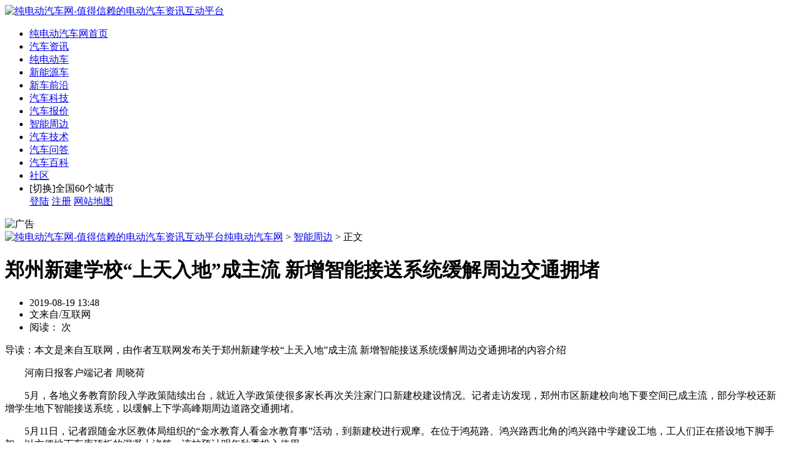

--- FILE ---
content_type: text/html
request_url: http://chundiandongqiche.com/intelligent/123.html
body_size: 14186
content:
<!DOCTYPE html>
<html lang="zh-CN">
  
  <head>
    <meta charset="UTF-8">
    <meta name="viewport" content="width=device-width, initial-scale=1">
    <meta http-equiv="X-UA-Compatible" content="IE=edge">
    <title>郑州新建学校“上天入地”成主流 新增智能接送系统缓解周边交通拥堵_纯电动汽车网</title>
    <meta name="keywords" content="智能接送系统,交通拥堵,郑州,学校" />
    <meta name="description" content="河南日报客户端记者 周晓荷 5月，各地义务教育阶段入学政策陆续出台，就近入学政策使很多家长再次关注家门口新建校建设情况。记者走访发现，郑州市区新建校向地下要空间已成主流，部分学校还新增学生地下智能接送系统，" />
	<link rel="shortcut icon" href="/favicon.ico" />
	<link rel="apple-touch-icon" href="/favicon.png" />
    <link rel="apple-touch-icon-precomposed" href="/favicon.png" />
    <link rel="apple-touch-startup-image" href="/favicon.png" />
    <link rel="stylesheet" href="/templets/pc/css/article.css" type="text/css" media="all" />
    <link rel="stylesheet" href="/templets/pc/css/style.css" type="text/css" media="all" />
    <script type="text/javascript" src="/templets/pc/js/jquery.min.js"></script>
    <script type="text/javascript" src="/templets/pc/js/head.js"></script>
    <script type="text/javascript" src="/templets/pc/js/jquery.SuperSlide.2.1.js"></script>
	<script type="text/javascript" src="/templets/pc/js/zhiding.js"></script>
  </head>
  
  <body>
    <script>
(function(){
    var bp = document.createElement('script');
    var curProtocol = window.location.protocol.split(':')[0];
    if (curProtocol === 'https') {
        bp.src = 'https://zz.bdstatic.com/linksubmit/push.js';
    }
    else {
        bp.src = 'http://push.zhanzhang.baidu.com/push.js';
    }
    var s = document.getElementsByTagName("script")[0];
    s.parentNode.insertBefore(bp, s);
})();
</script>
<div class="header">
  <div class="logo"><a href="http://www.chundiandongqiche.com" rel="home"><img src="/templets/pc/images/logo.png" alt="纯电动汽车网-值得信赖的电动汽车资讯互动平台" /></a></div>
  <div class="sp_nav"><span></span> <span></span> <span></span> </div>
</div>
<div class="sjj_nav">
  <ul>
	<li class="bujian"><a class="hover" href="http://www.chundiandongqiche.com" rel="home">纯电动汽车网首页</a></li>
    
    <li><a href="/news/" target="_blank" title="汽车资讯">汽车资讯</a></li>
    <li><a href="/electric/" target="_blank" title="纯电动车">纯电动车</a></li>
    <li><a href="/newenergy/" target="_blank" title="新能源车">新能源车</a></li>
    <li><a href="/newcar/" target="_blank" title="新车前沿">新车前沿</a></li>
    <li><a href="/tech/" target="_blank" title="汽车科技">汽车科技</a></li>
    <li><a href="/offer/" target="_blank" title="汽车报价">汽车报价</a></li>
    <li><a href="/intelligent/" target="_blank" title="智能周边">智能周边</a></li>
    <li><a href="/Autotech/" target="_blank" title="汽车技术">汽车技术</a></li>
    <li><a href="/questions/" target="_blank" title="汽车问答">汽车问答</a></li>
    <li><a href="/baike/" target="_blank" title="汽车百科">汽车百科</a></li>
    <li><a href="/theme/" target="_blank" title="社区">社区</a></li>
   <li class="bujian"><a style="border-right:0;">[切换]全国60个城市</a></li>
	<span class="bujian">
		<a class="login" href="/">登陆</a>
		<a href="/">注册</a>
		<a href="/tags.php">网站地图</a>
	</span>
  </ul>

</div>
      <!-- head -->
      <div class="container">
		<div class="gao2 baojia-12"><img src="/templets/pc/images/gao2.jpg" alt="广告"/></div>
        <div class="row">
          <div class="baojia-9 pl20 pr20">
            <div class="position"><a class="hlogo bujian" href="http://www.chundiandongqiche.com" rel="home"><img src="/templets/pc/images/logo.png" alt="纯电动汽车网-值得信赖的电动汽车资讯互动平台"/></a><span><a href='http://www.chundiandongqiche.com/'>纯电动汽车网</a> > <a href='/intelligent/'>智能周边</a> > 正文</span></div>
            <div class="title">
              <h1>郑州新建学校“上天入地”成主流 新增智能接送系统缓解周边交通拥堵</h1></div>
            <div class="miaoshu">
              <ul>
                <li>2019-08-19 13:48</li>
                <li>文来自/互联网</li>
                <li>阅读：
                  <script src="/plus/count.php?view=yes&aid=123&mid=1" type='text/javascript' language="javascript"></script>次</li></ul>
            </div>
            <div class="text">
                <p>导读：本文是来自互联网，由作者互联网发布关于郑州新建学校“上天入地”成主流 新增智能接送系统缓解周边交通拥堵的内容介绍</p></div>
            <div class="content"><p>
	　　河南日报客户端记者 周晓荷</p>
<p>
	　　5月，各地义务教育阶段入学政策陆续出台，就近入学政策使很多家长再次关注家门口新建校建设情况。记者走访发现，郑州市区新建校向地下要空间已成主流，部分学校还新增学生地下智能接送系统，以缓解上下学高峰期周边道路交通拥堵。</p>
<p>
	　　5月11日，记者跟随金水区教体局组织的&ldquo;金水教育人看金水教育事&rdquo;活动，到新建校进行观摩。在位于鸿苑路、鸿兴路西北角的鸿兴路中学建设工地，工人们正在搭设地下脚手架，以方便地下车库顶板的混凝土浇筑。该校预计明年秋季投入使用。</p>
<p>
	　　&ldquo;这所学校占地面积79亩，采取地下整体开挖的方式&lsquo;扩容&rsquo;。&rdquo;金水区中小学建设指挥部负责人李智说，地下空间将按功能区规划，满足师生学习、运动、休闲、泊车等多种需求。</p>
<p>
	　　在该区2019~2020年计划投入使用的16所学校中，已有纬四路小学、徐寨小学、郑州市第五十五中学等14所学校规划地下空间，其中徐寨小学部分区域开挖深度达到7米左右。在同样寸土寸金的郑东新区，2018~2020年计划投入使用的60所公办校中，也有一多半将&ldquo;上天入地&rdquo;求发展。</p>
<p>
	　　为了合理利用地下空间，缓解学校周边&ldquo;停车难、行车难、乘车难、行路难&rdquo;的问题，郑东新区教文体局今年结合各校实际，在省内率先为部分新建校规划了学生地下智能接送系统。计划今年投入使用的位于孟庄北街与薛岗街交叉口东北角薛岗街二中，地下规划了约13000平方米、约306个车位供接送使用。&ldquo;学校引用的智能接送系统，通过单循环实现人车分离。学生刷卡出入校后，按班级分区等候，停车场显示屏上同步出现相关信息，家长手机上会收到短信，方便快速、有序、安全接送。&rdquo;5月17日，该校代建方技术负责人杜俊昌介绍，目前该系统具体方案仍在完善中。</p>
<p>
	　　向地下要空间如何保证安全？&ldquo;我们在规划设计之初，完成相应地质勘探，形成详细的勘探报告，对照进行规范施工，从施工技术上讲已非常成熟。&rdquo;李智说。</p>
</div>
            <div class="guanjianci">
              <span>关键词：</span>
              <a href="/tags.php?/智能接送系统/">智能接送系统</a>
              <a href="/tags.php?/交通拥堵/">交通拥堵</a>
              <a href="/tags.php?/郑州/">郑州</a>
              <a href="/tags.php?/学校/">学校</a></div>
            <div class="zeren">
              <p>本文地址：http://www.chundiandongqiche.com/intelligent/123.html</p>
			   <p>声明：本站原创/投稿文章由来自于互联网作者互联网，转载务必注明来源；文章仅代表原作者互联网观点，不代表纯电动汽车网立场,仅提供信息存储空间服务；如有侵权、违规，可直接反馈本站，我们将会作删除处理</p></div>
		<div class="gao2"><img src="/templets/pc/images/gao3.jpg" alt="广告3"/></div>
		<div class="paiming">
            <div class="hd">
              <ul>
                <li>微型</li>
                <li>紧凑型</li>
                <li>中型</li>
				<li>豪华</li> 
				<li>MPV</li> 
				<li>SUV</li> 
				<li>跑车</li>
				<li>新能源</li>
				</ul>
            </div>
            <div class="bd">
              <ul><li>
                  <a href="/offer/50-100/226.html" target="_blank" title="Model 3(进口)">
                    <h3>Model 3(进口)</h3>
                    <p>36.39-50.99万</p>
                  </a>
                </li>
<li>
                  <a href="/offer/100/225.html" target="_blank" title="宝马7系新能源">
                    <h3>宝马7系新能源</h3>
                    <p>106.80万</p>
                  </a>
                </li>
<li>
                  <a href="/offer/100/224.html" target="_blank" title="揽胜新能源">
                    <h3>揽胜新能源</h3>
                    <p>157.30万</p>
                  </a>
                </li>
<li>
                  <a href="/offer/100/223.html" target="_blank" title="沃尔沃S90新能源">
                    <h3>沃尔沃S90新能源</h3>
                    <p>49.99-104.39万</p>
                  </a>
                </li>
<li>
                  <a href="/offer/100/222.html" target="_blank" title="宝马i8">
                    <h3>宝马i8</h3>
                    <p>179.80-195.80万</p>
                  </a>
                </li>
<li>
                  <a href="/offer/100/221.html" target="_blank" title="添越PHEV">
                    <h3>添越PHEV</h3>
                    <p>219.70万</p>
                  </a>
                </li>
<li>
                  <a href="/offer/100/220.html" target="_blank" title="Cayenne新能源">
                    <h3>Cayenne新能源</h3>
                    <p>92.30-101.20万</p>
                  </a>
                </li>
<li>
                  <a href="/offer/8-10/198.html" target="_blank" title="元新能源">
                    <h3>元新能源</h3>
                    <p>7.99-13.99万</p>
                  </a>
                </li>
<li>
                  <a href="/offer/5-8/197.html" target="_blank" title="江铃E100B">
                    <h3>江铃E100B</h3>
                    <p>7.38万</p>
                  </a>
                </li>
<li>
                  <a href="/offer/5-8/196.html" target="_blank" title="东风·瑞泰特EM10">
                    <h3>东风·瑞泰特EM10</h3>
                    <p>7.98万</p>
                  </a>
                </li>
<li>
                  <a href="/offer/5-8/195.html" target="_blank" title="海马爱尚EV">
                    <h3>海马爱尚EV</h3>
                    <p>9.98万</p>
                  </a>
                </li>
<li>
                  <a href="/offer/5-8/194.html" target="_blank" title="东风小康EC36">
                    <h3>东风小康EC36</h3>
                    <p>8.29万</p>
                  </a>
                </li>
<li>
                  <a href="/offer/5-8/193.html" target="_blank" title="尼欧Ⅱ">
                    <h3>尼欧Ⅱ</h3>
                    <p>8.88-10.08万</p>
                  </a>
                </li>
<li>
                  <a href="/offer/5-8/192.html" target="_blank" title="LITE">
                    <h3>LITE</h3>
                    <p>9.88-12.68万</p>
                  </a>
                </li>
<li>
                  <a href="/offer/5-8/191.html" target="_blank" title="比亚迪S2">
                    <h3>比亚迪S2</h3>
                    <p>9.99-11.99万</p>
                  </a>
                </li>
<li>
                  <a href="/offer/5-8/190.html" target="_blank" title="瑞驰新能源EK05">
                    <h3>瑞驰新能源EK05</h3>
                    <p>5.29万</p>
                  </a>
                </li>
<li>
                  <a href="/offer/5-8/189.html" target="_blank" title="迈图">
                    <h3>迈图</h3>
                    <p>8.90-6.90万</p>
                  </a>
                </li>
<li>
                  <a href="/offer/5-8/188.html" target="_blank" title="全球鹰EX3">
                    <h3>全球鹰EX3</h3>
                    <p>7.68-9.68万</p>
                  </a>
                </li>
<li>
                  <a href="/offer/5-8/187.html" target="_blank" title="长安CS15EV">
                    <h3>长安CS15EV</h3>
                    <p>7.99-9.88万</p>
                  </a>
                </li>
<li>
                  <a href="/offer/5-8/186.html" target="_blank" title="北汽新能源EC">
                    <h3>北汽新能源EC</h3>
                    <p>5.58-6.18万</p>
                  </a>
                </li>
</ul>
              <ul><li>
                  <a href="/offer/5-8/185.html" target="_blank" title="众泰E200">
                    <h3>众泰E200</h3>
                    <p>6.99万</p>
                  </a>
                </li>
<li>
                  <a href="/offer/5-8/184.html" target="_blank" title="比亚迪e1">
                    <h3>比亚迪e1</h3>
                    <p>5.99-7.99万</p>
                  </a>
                </li>
<li>
                  <a href="/offer/5-8/183.html" target="_blank" title="哪吒N01">
                    <h3>哪吒N01</h3>
                    <p>6.68-7.99万</p>
                  </a>
                </li>
<li>
                  <a href="/offer/5-8/182.html" target="_blank" title="元新能源">
                    <h3>元新能源</h3>
                    <p>7.99-13.99万</p>
                  </a>
                </li>
<li>
                  <a href="/offer/5/181.html" target="_blank" title="江铃E200L">
                    <h3>江铃E200L</h3>
                    <p>4.28-9.08万</p>
                  </a>
                </li>
<li>
                  <a href="/offer/5/180.html" target="_blank" title="雷丁i3">
                    <h3>雷丁i3</h3>
                    <p>4.98-6.28万</p>
                  </a>
                </li>
<li>
                  <a href="/offer/5/178.html" target="_blank" title="奔奔EV">
                    <h3>奔奔EV</h3>
                    <p>4.98-8.18万</p>
                  </a>
                </li>
<li>
                  <a href="/offer/5/179.html" target="_blank" title="知豆D2">
                    <h3>知豆D2</h3>
                    <p>4.98-18.88万</p>
                  </a>
                </li>
<li>
                  <a href="/offer/5-8/177.html" target="_blank" title="奇瑞eQ1">
                    <h3>奇瑞eQ1</h3>
                    <p>5.98-7.58万</p>
                  </a>
                </li>
<li>
                  <a href="/offer/5/164.html" target="_blank" title="宝骏E100">
                    <h3>宝骏E100</h3>
                    <p>4.98-5.98万</p>
                  </a>
                </li>
</ul>
              <ul></ul>
              <ul></ul>
              <ul></ul>
			<ul></ul>
			<ul></ul>
			<ul></ul>
            </div>
          </div>
          <script type="text/javascript">jQuery(".paiming").slide();</script>
            <div class="duoxuan">
              <div class="hd">
                <b>为你推荐</b>
                <ul><li class="on">汽车资讯</li> <li>纯电动车</li> <li>汽车科技</li> <li>汽车报价</li> <li>智能周边</li> <li>汽车技术</li> <li>汽车问答</li></ul></div>
              <div class="bd">
                <ul><li><a class="top1" href="/news/938.html" target="_blank" title="KIA全2021年式五代 Optima将改名K5，并首度配备四驱系统年底前全球上市">KIA全2021年式五代 Optima将改名K5，并首度配备四驱系统年底前全球上市</a>
                        <a class="lanmu" href="/news/" target="_blank" title="汽车资讯">汽车资讯</a>
                        <span>2020-05-24 09:52:46</span>
                  </li>
<li><a class="top1" href="/news/851.html" target="_blank" title="不怕疫情GOGORO销售创高，今推出全新Gogoro 3 Delight主打缤纷三色与实用功能升级">不怕疫情GOGORO销售创高，今推出全新Gogoro 3 Delight主打缤纷三色与实用功能升级</a>
                        <a class="lanmu" href="/news/" target="_blank" title="汽车资讯">汽车资讯</a>
                        <span>2020-03-13 11:25:34</span>
                  </li>
<li><a class="top1" href="/news/850.html" target="_blank" title="VW确认ID.3今夏将上市贩售，原厂分析车价与行驶里程成本比同级汽柴油车更便宜">VW确认ID.3今夏将上市贩售，原厂分析车价与行驶里程成本比同级汽柴油车更便宜</a>
                        <a class="lanmu" href="/news/" target="_blank" title="汽车资讯">汽车资讯</a>
                        <a class="biaoqian" href="/tags.php?/汽柴油车/">汽柴油车</a>
                        <a class="biaoqian" href="/tags.php?/车价/">车价</a>
                        <a class="biaoqian" href="/tags.php?/行驶里程/">行驶里程</a>
                        <a class="biaoqian" href="/tags.php?/成本/">成本</a>
                        <span>2020-03-13 11:24:29</span>
                  </li>
<li><a class="top1" href="/news/797.html" target="_blank" title="3.5L V6掰掰？TOYOTA将推出全新2.4L涡轮增压引擎取而代之！">3.5L V6掰掰？TOYOTA将推出全新2.4L涡轮增压引擎取而代之！</a>
                        <a class="lanmu" href="/news/" target="_blank" title="汽车资讯">汽车资讯</a>
                        <span>2020-01-12 13:04:37</span>
                  </li>
<li><a class="top1" href="/news/796.html" target="_blank" title="HONDA Legend Hybrid将成为日本国内首辆Level 3三级自动驾驶的市售车！">HONDA Legend Hybrid将成为日本国内首辆Level 3三级自动驾驶的市售车！</a>
                        <a class="lanmu" href="/news/" target="_blank" title="汽车资讯">汽车资讯</a>
                        <span>2020-01-12 13:03:54</span>
                  </li>
<li><a class="top1" href="/news/795.html" target="_blank" title="没气囊拿不到半颗星？MITSUBISHI L200/Triton拉美入门版撞击测试结果超惨！">没气囊拿不到半颗星？MITSUBISHI L200/Triton拉美入门版撞击测试结果超惨！</a>
                        <a class="lanmu" href="/news/" target="_blank" title="汽车资讯">汽车资讯</a>
                        <span>2020-01-12 13:02:48</span>
                  </li>
<li><a class="top1" href="/news/794.html" target="_blank" title="移动杂货店？挑菜不出门？ROBOMART将成主妇与厨师、餐饮业者新福音？">移动杂货店？挑菜不出门？ROBOMART将成主妇与厨师、餐饮业者新福音？</a>
                        <a class="lanmu" href="/news/" target="_blank" title="汽车资讯">汽车资讯</a>
                        <span>2020-01-12 13:02:21</span>
                  </li>
<li><a class="top1" href="/news/793.html" target="_blank" title="骑虎难下？电动跑旅小狮中国版东风标致PEUGEOT e-2008被批规格缩水惹争议！">骑虎难下？电动跑旅小狮中国版东风标致PEUGEOT e-2008被批规格缩水惹争议！</a>
                        <a class="lanmu" href="/news/" target="_blank" title="汽车资讯">汽车资讯</a>
                        <span>2020-01-12 13:01:52</span>
                  </li>
<li><a class="top1" href="/news/792.html" target="_blank" title="共用最快？SUZUKI Vitara Brezza将成为 DAIHATSU Rocky、TOYOTA Raize衍生车？">共用最快？SUZUKI Vitara Brezza将成为 DAIHATSU Rocky、TOYOTA Raize衍生车？</a>
                        <a class="lanmu" href="/news/" target="_blank" title="汽车资讯">汽车资讯</a>
                        <span>2020-01-12 13:01:25</span>
                  </li>
<li><a class="top1" href="/news/791.html" target="_blank" title="瞄准FORD Edge、HONDA Passport！TOYOTA Venza将以油电身份重返美国车坛！">瞄准FORD Edge、HONDA Passport！TOYOTA Venza将以油电身份重返美国车坛！</a>
                        <a class="lanmu" href="/news/" target="_blank" title="汽车资讯">汽车资讯</a>
                        <span>2020-01-12 13:00:58</span>
                  </li>
</ul>
                <ul><li>
                    <a class="top1" href="/electric/318.html" target="_blank" title="GoStation 3.0提供更大的服务量，Gogoro Network推出自由省资费方案">GoStation 3.0提供更大的服务量，Gogoro Network推出自由省资费方案</a>
                        <a class="lanmu" href="/electric/" target="_blank" title="纯电动车">纯电动车</a>
                        <a class="biaoqian" href="/tags.php?/GoStation/">GoStation</a>
                        <a class="biaoqian" href="/tags.php?/服务量/">服务量</a>
                        <a class="biaoqian" href="/tags.php?/Gogoro Network/">Gogoro Network</a>
                        <a class="biaoqian" href="/tags.php?/省资费/">省资费</a>
                        <span>2019-09-20 20:23:10</span>
                  </li>
<li>
                    <a class="top1" href="/electric/317.html" target="_blank" title="就让大哥来发扬光大 GLS盐湖城试驾，设计篇">就让大哥来发扬光大 GLS盐湖城试驾，设计篇</a>
                        <a class="lanmu" href="/electric/" target="_blank" title="纯电动车">纯电动车</a>
                        <a class="biaoqian" href="/tags.php?/大哥/">大哥</a>
                        <a class="biaoqian" href="/tags.php?/发扬光大/">发扬光大</a>
                        <a class="biaoqian" href="/tags.php?/GLS盐湖城/">GLS盐湖城</a>
                        <a class="biaoqian" href="/tags.php?/试驾/">试驾</a>
                        <a class="biaoqian" href="/tags.php?/设计/">设计</a>
                        <span>2019-09-20 20:19:49</span>
                  </li>
<li>
                    <a class="top1" href="/electric/316.html" target="_blank" title="主打影音主机升级、跟随泰规的Toyota Sienta小改款即将登场？">主打影音主机升级、跟随泰规的Toyota Sienta小改款即将登场？</a>
                        <a class="lanmu" href="/electric/" target="_blank" title="纯电动车">纯电动车</a>
                        <a class="biaoqian" href="/tags.php?/影音主机/">影音主机</a>
                        <a class="biaoqian" href="/tags.php?/的Toyota Sienta/">的Toyota Sienta</a>
                        <a class="biaoqian" href="/tags.php?/小改款/">小改款</a>
                        <span>2019-09-20 20:09:38</span>
                  </li>
<li>
                    <a class="top1" href="/electric/315.html" target="_blank" title="重返品牌光荣历史，ATS推出RR Turbo工厂赛车">重返品牌光荣历史，ATS推出RR Turbo工厂赛车</a>
                        <a class="lanmu" href="/electric/" target="_blank" title="纯电动车">纯电动车</a>
                        <a class="biaoqian" href="/tags.php?/品牌/">品牌</a>
                        <a class="biaoqian" href="/tags.php?/光荣/">光荣</a>
                        <a class="biaoqian" href="/tags.php?/历史/">历史</a>
                        <a class="biaoqian" href="/tags.php?/ATS/">ATS</a>
                        <a class="biaoqian" href="/tags.php?/RR/">RR</a>
                        <a class="biaoqian" href="/tags.php?/Turbo/">Turbo</a>
                        <a class="biaoqian" href="/tags.php?/工厂/">工厂</a>
                        <a class="biaoqian" href="/tags.php?/赛车/">赛车</a>
                        <span>2019-09-20 20:00:49</span>
                  </li>
<li>
                    <a class="top1" href="/electric/314.html" target="_blank" title="巩固自家地盘，TATA全新纯电动车预计2020年问世">巩固自家地盘，TATA全新纯电动车预计2020年问世</a>
                        <a class="lanmu" href="/electric/" target="_blank" title="纯电动车">纯电动车</a>
                        <a class="biaoqian" href="/tags.php?/自家/">自家</a>
                        <a class="biaoqian" href="/tags.php?/地盘/">地盘</a>
                        <a class="biaoqian" href="/tags.php?/纯电动车/">纯电动车</a>
                        <a class="biaoqian" href="/tags.php?/TATA/">TATA</a>
                        <a class="biaoqian" href="/tags.php?/问世/">问世</a>
                        <span>2019-09-20 20:00:23</span>
                  </li>
<li>
                    <a class="top1" href="/electric/199.html" target="_blank" title="以品质之名再树纯电新标杆，瑞虎 e 艾瑞泽 e双车闪耀上市">以品质之名再树纯电新标杆，瑞虎 e 艾瑞泽 e双车闪耀上市</a>
                        <a class="lanmu" href="/electric/" target="_blank" title="纯电动车">纯电动车</a>
                        <a class="biaoqian" href="/tags.php?/品质/">品质</a>
                        <a class="biaoqian" href="/tags.php?/纯电/">纯电</a>
                        <a class="biaoqian" href="/tags.php?/瑞虎 e 艾瑞泽/">瑞虎 e 艾瑞泽</a>
                        <span>2019-08-26 12:41:37</span>
                  </li>
<li>
                    <a class="top1" href="/electric/174.html" target="_blank" title="2019法兰克福车展：首款纯电家用MPV，Mercedes-Benz EQV亮相">2019法兰克福车展：首款纯电家用MPV，Mercedes-Benz EQV亮相</a>
                        <a class="lanmu" href="/electric/" target="_blank" title="纯电动车">纯电动车</a>
                        <a class="biaoqian" href="/tags.php?/法兰克福车展/">法兰克福车展</a>
                        <a class="biaoqian" href="/tags.php?/2019/">2019</a>
                        <a class="biaoqian" href="/tags.php?/法兰克福/">法兰克福</a>
                        <a class="biaoqian" href="/tags.php?/纯电/">纯电</a>
                        <a class="biaoqian" href="/tags.php?/家用/">家用</a>
                        <a class="biaoqian" href="/tags.php?/MPV/">MPV</a>
                        <a class="biaoqian" href="/tags.php?/Mercedes-Benz EQV/">Mercedes-Benz EQV</a>
                        <span>2019-08-21 13:55:05</span>
                  </li>
<li>
                    <a class="top1" href="/electric/173.html" target="_blank" title="确定跳过Hybrid世代，Rolls-Royce将直接推纯电车型">确定跳过Hybrid世代，Rolls-Royce将直接推纯电车型</a>
                        <a class="lanmu" href="/electric/" target="_blank" title="纯电动车">纯电动车</a>
                        <a class="biaoqian" href="/tags.php?/纯电/">纯电</a>
                        <a class="biaoqian" href="/tags.php?/车型/">车型</a>
                        <a class="biaoqian" href="/tags.php?/Hybrid/">Hybrid</a>
                        <a class="biaoqian" href="/tags.php?/Rolls-Royce/">Rolls-Royce</a>
                        <span>2019-08-21 13:51:45</span>
                  </li>
<li>
                    <a class="top1" href="/electric/163.html" target="_blank" title="进一步缩短充电时间，BP Chargemaster推出全新150kw超快速充电站">进一步缩短充电时间，BP Chargemaster推出全新150kw超快速充电站</a>
                        <a class="lanmu" href="/electric/" target="_blank" title="纯电动车">纯电动车</a>
                        <a class="biaoqian" href="/tags.php?/充电时间/">充电时间</a>
                        <a class="biaoqian" href="/tags.php?/充电站/">充电站</a>
                        <span>2019-08-20 22:43:31</span>
                  </li>
<li>
                    <a class="top1" href="/electric/162.html" target="_blank" title="加速追赶列强，俄罗斯Yandex打算将自家自动驾驶车队规模增加到1千辆">加速追赶列强，俄罗斯Yandex打算将自家自动驾驶车队规模增加到1千辆</a>
                        <a class="lanmu" href="/electric/" target="_blank" title="纯电动车">纯电动车</a>
                        <a class="biaoqian" href="/tags.php?/俄罗斯/">俄罗斯</a>
                        <a class="biaoqian" href="/tags.php?/Yandex/">Yandex</a>
                        <a class="biaoqian" href="/tags.php?/自动驾驶/">自动驾驶</a>
                        <a class="biaoqian" href="/tags.php?/车队/">车队</a>
                        <span>2019-08-20 22:42:19</span>
                  </li>
</ul>
                <ul><li>
                    <a class="top1" href="/tech/115.html" target="_blank" title="成为供应商的“供应商”，通用汽车科技日又出“王炸”！">成为供应商的“供应商”，通用汽车科技日又出“王炸”！</a>
                        <a class="lanmu" href="/tech/" target="_blank" title="汽车科技">汽车科技</a>
                        <a class="biaoqian" href="/tags.php?/供应商/">供应商</a>
                        <a class="biaoqian" href="/tags.php?/通用/">通用</a>
                        <a class="biaoqian" href="/tags.php?/汽车科技/">汽车科技</a>
                        <span>2019-08-19 13:06:02</span>
                  </li>
<li>
                    <a class="top1" href="/tech/114.html" target="_blank" title="AI智胜 哈弗F7抢占汽车科技高地">AI智胜 哈弗F7抢占汽车科技高地</a>
                        <a class="lanmu" href="/tech/" target="_blank" title="汽车科技">汽车科技</a>
                        <a class="biaoqian" href="/tags.php?/哈弗F7/">哈弗F7</a>
                        <a class="biaoqian" href="/tags.php?/汽车科技/">汽车科技</a>
                        <span>2019-08-19 13:03:35</span>
                  </li>
<li>
                    <a class="top1" href="/tech/113.html" target="_blank" title="2019汽车科技 新能源汽车安全性有何特殊之处呢？">2019汽车科技 新能源汽车安全性有何特殊之处呢？</a>
                        <a class="lanmu" href="/tech/" target="_blank" title="汽车科技">汽车科技</a>
                        <a class="biaoqian" href="/tags.php?/汽车科技/">汽车科技</a>
                        <a class="biaoqian" href="/tags.php?/新能源汽车/">新能源汽车</a>
                        <span>2019-08-19 13:03:00</span>
                  </li>
<li>
                    <a class="top1" href="/tech/112.html" target="_blank" title="自动驾驶、飞行汽车，汽车科技的未来原来是这样？">自动驾驶、飞行汽车，汽车科技的未来原来是这样？</a>
                        <a class="lanmu" href="/tech/" target="_blank" title="汽车科技">汽车科技</a>
                        <a class="biaoqian" href="/tags.php?/自动驾驶/">自动驾驶</a>
                        <a class="biaoqian" href="/tags.php?/飞行汽车/">飞行汽车</a>
                        <a class="biaoqian" href="/tags.php?/汽车科技/">汽车科技</a>
                        <span>2019-08-19 13:01:41</span>
                  </li>
<li>
                    <a class="top1" href="/tech/106.html" target="_blank" title="康迪小电跑价格及图片介绍">康迪小电跑价格及图片介绍</a>
                        <a class="lanmu" href="/tech/" target="_blank" title="汽车科技">汽车科技</a>
                        <a class="biaoqian" href="/tags.php?/康迪/">康迪</a>
                        <a class="biaoqian" href="/tags.php?/小电跑/">小电跑</a>
                        <span>2019-08-19 12:53:31</span>
                  </li>
<li>
                    <a class="top1" href="/tech/99.html" target="_blank" title="汽车后视镜就是反光镜吗 反光镜与后视镜有什么区别">汽车后视镜就是反光镜吗 反光镜与后视镜有什么区别</a>
                        <a class="lanmu" href="/tech/" target="_blank" title="汽车科技">汽车科技</a>
                        <a class="biaoqian" href="/tags.php?/汽车后视镜/">汽车后视镜</a>
                        <a class="biaoqian" href="/tags.php?/反光镜/">反光镜</a>
                        <span>2019-08-19 12:01:52</span>
                  </li>
<li>
                    <a class="top1" href="/tech/38.html" target="_blank" title="通用无人驾驶 2019年量产，通用发布完全无人驾驶汽车Cruise AV">通用无人驾驶 2019年量产，通用发布完全无人驾驶汽车Cruise AV</a>
                        <a class="lanmu" href="/tech/" target="_blank" title="汽车科技">汽车科技</a>
                        <a class="biaoqian" href="/tags.php?/2019年/">2019年</a>
                        <a class="biaoqian" href="/tags.php?/量产/">量产</a>
                        <a class="biaoqian" href="/tags.php?/无人驾驶/">无人驾驶</a>
                        <a class="biaoqian" href="/tags.php?/Cruise AV/">Cruise AV</a>
                        <a class="biaoqian" href="/tags.php?/无人驾驶汽车/">无人驾驶汽车</a>
                        <span>2019-08-11 14:13:12</span>
                  </li>
</ul>
                <ul><li>
                    <a class="top1" href="/offer/50-100/226.html" target="_blank" title="Model 3(进口)">Model 3(进口)</a>
                        <a class="lanmu" href="/offer/50-100/" target="_blank" title="50-100万">50-100万</a>
                        <a class="biaoqian" href="/tags.php?/Model 3(进口)/">Model 3(进口)</a>
                        <span>2019-09-01 14:36:36</span>
                  </li>
<li>
                    <a class="top1" href="/offer/100/225.html" target="_blank" title="宝马7系新能源">宝马7系新能源</a>
                        <a class="lanmu" href="/offer/100/" target="_blank" title="100万以上">100万以上</a>
                        <a class="biaoqian" href="/tags.php?/宝马7系新能源/">宝马7系新能源</a>
                        <span>2019-09-01 14:35:22</span>
                  </li>
<li>
                    <a class="top1" href="/offer/100/224.html" target="_blank" title="揽胜新能源">揽胜新能源</a>
                        <a class="lanmu" href="/offer/100/" target="_blank" title="100万以上">100万以上</a>
                        <a class="biaoqian" href="/tags.php?/揽胜新能源/">揽胜新能源</a>
                        <span>2019-09-01 14:31:56</span>
                  </li>
<li>
                    <a class="top1" href="/offer/100/223.html" target="_blank" title="沃尔沃S90新能源">沃尔沃S90新能源</a>
                        <a class="lanmu" href="/offer/100/" target="_blank" title="100万以上">100万以上</a>
                        <span>2019-09-01 14:30:30</span>
                  </li>
<li>
                    <a class="top1" href="/offer/100/222.html" target="_blank" title="宝马i8">宝马i8</a>
                        <a class="lanmu" href="/offer/100/" target="_blank" title="100万以上">100万以上</a>
                        <a class="biaoqian" href="/tags.php?/宝马i8/">宝马i8</a>
                        <span>2019-09-01 14:28:31</span>
                  </li>
<li>
                    <a class="top1" href="/offer/100/221.html" target="_blank" title="添越PHEV">添越PHEV</a>
                        <a class="lanmu" href="/offer/100/" target="_blank" title="100万以上">100万以上</a>
                        <a class="biaoqian" href="/tags.php?/添越PHEV/">添越PHEV</a>
                        <span>2019-09-01 14:27:09</span>
                  </li>
<li>
                    <a class="top1" href="/offer/100/220.html" target="_blank" title="Cayenne新能源">Cayenne新能源</a>
                        <a class="lanmu" href="/offer/100/" target="_blank" title="100万以上">100万以上</a>
                        <a class="biaoqian" href="/tags.php?/Cayenne新能源/">Cayenne新能源</a>
                        <span>2019-09-01 14:23:09</span>
                  </li>
<li>
                    <a class="top1" href="/offer/8-10/198.html" target="_blank" title="元新能源">元新能源</a>
                        <a class="lanmu" href="/offer/8-10/" target="_blank" title="8-10万">8-10万</a>
                        <a class="biaoqian" href="/tags.php?/元新能源/">元新能源</a>
                        <span>2019-08-24 22:06:46</span>
                  </li>
<li>
                    <a class="top1" href="/offer/5-8/197.html" target="_blank" title="江铃E100B">江铃E100B</a>
                        <a class="lanmu" href="/offer/5-8/" target="_blank" title="5-8万">5-8万</a>
                        <a class="biaoqian" href="/tags.php?/江铃E100B/">江铃E100B</a>
                        <span>2019-08-24 21:59:38</span>
                  </li>
<li>
                    <a class="top1" href="/offer/5-8/196.html" target="_blank" title="东风·瑞泰特EM10">东风·瑞泰特EM10</a>
                        <a class="lanmu" href="/offer/5-8/" target="_blank" title="5-8万">5-8万</a>
                        <span>2019-08-24 21:55:15</span>
                  </li>
</ul>
                <ul><li>
                    <a class="top1" href="/intelligent/124.html" target="_blank" title="北京延庆：提升世园会周边道路通行智能服务 机器人来助阵">北京延庆：提升世园会周边道路通行智能服务 机器人来助阵</a>
                        <a class="lanmu" href="/intelligent/" target="_blank" title="智能周边">智能周边</a>
                        <a class="biaoqian" href="/tags.php?/道路通行/">道路通行</a>
                        <span>2019-08-19 13:49:54</span>
                  </li>
<li>
                    <a class="top1" href="/intelligent/123.html" target="_blank" title="郑州新建学校“上天入地”成主流 新增智能接送系统缓解周边交通拥堵">郑州新建学校“上天入地”成主流 新增智能接送系统缓解周边交通拥堵</a>
                        <a class="lanmu" href="/intelligent/" target="_blank" title="智能周边">智能周边</a>
                        <a class="biaoqian" href="/tags.php?/智能接送系统/">智能接送系统</a>
                        <a class="biaoqian" href="/tags.php?/交通拥堵/">交通拥堵</a>
                        <a class="biaoqian" href="/tags.php?/郑州/">郑州</a>
                        <a class="biaoqian" href="/tags.php?/学校/">学校</a>
                        <span>2019-08-19 13:48:32</span>
                  </li>
<li>
                    <a class="top1" href="/intelligent/122.html" target="_blank" title="这副智能眼镜可帮助盲人“看到”周围世界">这副智能眼镜可帮助盲人“看到”周围世界</a>
                        <a class="lanmu" href="/intelligent/" target="_blank" title="智能周边">智能周边</a>
                        <a class="biaoqian" href="/tags.php?/智能眼镜/">智能眼镜</a>
                        <span>2019-08-19 13:48:00</span>
                  </li>
<li>
                    <a class="top1" href="/intelligent/121.html" target="_blank" title="新手司机必备的周边产品，小米米家智能后视镜">新手司机必备的周边产品，小米米家智能后视镜</a>
                        <a class="lanmu" href="/intelligent/" target="_blank" title="智能周边">智能周边</a>
                        <a class="biaoqian" href="/tags.php?/新手司机/">新手司机</a>
                        <a class="biaoqian" href="/tags.php?/周边产品/">周边产品</a>
                        <a class="biaoqian" href="/tags.php?/小米/">小米</a>
                        <a class="biaoqian" href="/tags.php?/米家/">米家</a>
                        <a class="biaoqian" href="/tags.php?/智能/">智能</a>
                        <a class="biaoqian" href="/tags.php?/后视镜/">后视镜</a>
                        <span>2019-08-19 13:47:23</span>
                  </li>
<li>
                    <a class="top1" href="/intelligent/111.html" target="_blank" title="智能交通“2.0” 给道路装上“大脑”">智能交通“2.0” 给道路装上“大脑”</a>
                        <a class="lanmu" href="/intelligent/" target="_blank" title="智能周边">智能周边</a>
                        <a class="biaoqian" href="/tags.php?/智能交通/">智能交通</a>
                        <a class="biaoqian" href="/tags.php?/道路/">道路</a>
                        <span>2019-08-19 13:01:00</span>
                  </li>
<li>
                    <a class="top1" href="/intelligent/110.html" target="_blank" title="人脸识别、网上立案……高科技智能法院是这样办案">人脸识别、网上立案……高科技智能法院是这样办案</a>
                        <a class="lanmu" href="/intelligent/" target="_blank" title="智能周边">智能周边</a>
                        <a class="biaoqian" href="/tags.php?/人脸识别/">人脸识别</a>
                        <a class="biaoqian" href="/tags.php?/网上立案/">网上立案</a>
                        <a class="biaoqian" href="/tags.php?/高科技/">高科技</a>
                        <a class="biaoqian" href="/tags.php?/智能法院/">智能法院</a>
                        <span>2019-08-19 13:00:20</span>
                  </li>
<li>
                    <a class="top1" href="/intelligent/109.html" target="_blank" title="清扫更彻底 浦桑尼克GT320扫地机开启智能时代">清扫更彻底 浦桑尼克GT320扫地机开启智能时代</a>
                        <a class="lanmu" href="/intelligent/" target="_blank" title="智能周边">智能周边</a>
                        <span>2019-08-19 12:59:49</span>
                  </li>
<li>
                    <a class="top1" href="/intelligent/108.html" target="_blank" title="抢夺新生意！宜家专门设立智能家居业务部门：“我们才刚刚开始……”">抢夺新生意！宜家专门设立智能家居业务部门：“我们才刚刚开始……”</a>
                        <a class="lanmu" href="/intelligent/" target="_blank" title="智能周边">智能周边</a>
                        <a class="biaoqian" href="/tags.php?/智能家居/">智能家居</a>
                        <span>2019-08-19 12:59:13</span>
                  </li>
<li>
                    <a class="top1" href="/intelligent/107.html" target="_blank" title="Redmi进军电视，手机厂商为何钟爱智能电视？">Redmi进军电视，手机厂商为何钟爱智能电视？</a>
                        <a class="lanmu" href="/intelligent/" target="_blank" title="智能周边">智能周边</a>
                        <a class="biaoqian" href="/tags.php?/Redmi，手机厂商/">Redmi，手机厂商</a>
                        <span>2019-08-19 12:58:37</span>
                  </li>
</ul>
                <ul><li>
                    <a class="top1" href="/Autotech/150.html" target="_blank" title="超级震撼！通用汽车技术揭秘未来创新形式">超级震撼！通用汽车技术揭秘未来创新形式</a>
                        <a class="lanmu" href="/Autotech/" target="_blank" title="汽车技术">汽车技术</a>
                        <a class="biaoqian" href="/tags.php?/汽车技术/">汽车技术</a>
                        <span>2019-08-19 14:11:35</span>
                  </li>
<li>
                    <a class="top1" href="/Autotech/149.html" target="_blank" title="Udacity 飞行汽车技术专家：什么是飞行汽车？">Udacity 飞行汽车技术专家：什么是飞行汽车？</a>
                        <a class="lanmu" href="/Autotech/" target="_blank" title="汽车技术">汽车技术</a>
                        <a class="biaoqian" href="/tags.php?/Udacity/">Udacity</a>
                        <a class="biaoqian" href="/tags.php?/飞行汽车/">飞行汽车</a>
                        <a class="biaoqian" href="/tags.php?/汽车技术/">汽车技术</a>
                        <span>2019-08-19 14:10:51</span>
                  </li>
<li>
                    <a class="top1" href="/Autotech/148.html" target="_blank" title="再揽强将！智能技术专家申水文加盟合众汽车">再揽强将！智能技术专家申水文加盟合众汽车</a>
                        <a class="lanmu" href="/Autotech/" target="_blank" title="汽车技术">汽车技术</a>
                        <a class="biaoqian" href="/tags.php?/智能技术/">智能技术</a>
                        <a class="biaoqian" href="/tags.php?/合众汽车/">合众汽车</a>
                        <span>2019-08-19 14:08:17</span>
                  </li>
<li>
                    <a class="top1" href="/Autotech/103.html" target="_blank" title="分动器油和差速器油有什么区别？">分动器油和差速器油有什么区别？</a>
                        <a class="lanmu" href="/Autotech/" target="_blank" title="汽车技术">汽车技术</a>
                        <a class="biaoqian" href="/tags.php?/分动器油/">分动器油</a>
                        <a class="biaoqian" href="/tags.php?/差速器油/">差速器油</a>
                        <span>2019-08-19 12:05:42</span>
                  </li>
<li>
                    <a class="top1" href="/Autotech/102.html" target="_blank" title="防冻液一般加多少，防冻液需要加多少？">防冻液一般加多少，防冻液需要加多少？</a>
                        <a class="lanmu" href="/Autotech/" target="_blank" title="汽车技术">汽车技术</a>
                        <a class="biaoqian" href="/tags.php?/防冻液/">防冻液</a>
                        <span>2019-08-19 12:05:07</span>
                  </li>
<li>
                    <a class="top1" href="/Autotech/89.html" target="_blank" title="引擎打算进行涡轮高增压的设定，最基本的改装条件为何？">引擎打算进行涡轮高增压的设定，最基本的改装条件为何？</a>
                        <a class="lanmu" href="/Autotech/" target="_blank" title="汽车技术">汽车技术</a>
                        <span>2019-08-17 15:23:47</span>
                  </li>
<li>
                    <a class="top1" href="/Autotech/88.html" target="_blank" title="可变阀门排气系统 超跑流传的神器">可变阀门排气系统 超跑流传的神器</a>
                        <a class="lanmu" href="/Autotech/" target="_blank" title="汽车技术">汽车技术</a>
                        <span>2019-08-17 15:23:17</span>
                  </li>
<li>
                    <a class="top1" href="/Autotech/87.html" target="_blank" title="什麽是排气管的回压？为什麽要很讲究？">什麽是排气管的回压？为什麽要很讲究？</a>
                        <a class="lanmu" href="/Autotech/" target="_blank" title="汽车技术">汽车技术</a>
                        <span>2019-08-17 15:22:24</span>
                  </li>
<li>
                    <a class="top1" href="/Autotech/86.html" target="_blank" title="我们常听到Toe、Camber等 这代表什麽意思？为什麽有些人要调整这些地方？">我们常听到Toe、Camber等 这代表什麽意思？为什麽有些人要调整这些地方？</a>
                        <a class="lanmu" href="/Autotech/" target="_blank" title="汽车技术">汽车技术</a>
                        <span>2019-08-17 15:21:21</span>
                  </li>
<li>
                    <a class="top1" href="/Autotech/85.html" target="_blank" title="请问火星塞一般来说多久需要更换一次?每次拆下来技师都说这个颜色很漂亮是什麽意思?">请问火星塞一般来说多久需要更换一次?每次拆下来技师都说这个颜色很漂亮是什麽意思?</a>
                        <a class="lanmu" href="/Autotech/" target="_blank" title="汽车技术">汽车技术</a>
                        <a class="biaoqian" href="/tags.php?/引擎原厂/">引擎原厂</a>
                        <span>2019-08-17 15:19:52</span>
                  </li>
</ul>
                <ul><li>
                    <a class="top1" href="/questions/147.html" target="_blank" title="新手开车，挂空档时需要先踩离合吗？">新手开车，挂空档时需要先踩离合吗？</a>
                        <a class="lanmu" href="/questions/" target="_blank" title="汽车问答">汽车问答</a>
                        <a class="biaoqian" href="/tags.php?/新手开车/">新手开车</a>
                        <a class="biaoqian" href="/tags.php?/挂空档/">挂空档</a>
                        <span>2019-08-19 14:06:44</span>
                  </li>
<li>
                    <a class="top1" href="/questions/146.html" target="_blank" title="开车新手，车身摆正了，轮胎为何不正呢？">开车新手，车身摆正了，轮胎为何不正呢？</a>
                        <a class="lanmu" href="/questions/" target="_blank" title="汽车问答">汽车问答</a>
                        <a class="biaoqian" href="/tags.php?/开车/">开车</a>
                        <a class="biaoqian" href="/tags.php?/新手/">新手</a>
                        <a class="biaoqian" href="/tags.php?/车身/">车身</a>
                        <a class="biaoqian" href="/tags.php?/轮胎/">轮胎</a>
                        <span>2019-08-19 14:06:06</span>
                  </li>
<li>
                    <a class="top1" href="/questions/145.html" target="_blank" title="驾驶证的正副本开车时需要都带着吗？">驾驶证的正副本开车时需要都带着吗？</a>
                        <a class="lanmu" href="/questions/" target="_blank" title="汽车问答">汽车问答</a>
                        <a class="biaoqian" href="/tags.php?/驾驶证/">驾驶证</a>
                        <a class="biaoqian" href="/tags.php?/开车/">开车</a>
                        <span>2019-08-19 14:05:48</span>
                  </li>
<li>
                    <a class="top1" href="/questions/144.html" target="_blank" title="实用有用的开车省油技巧">实用有用的开车省油技巧</a>
                        <a class="lanmu" href="/questions/" target="_blank" title="汽车问答">汽车问答</a>
                        <a class="biaoqian" href="/tags.php?/开车/">开车</a>
                        <a class="biaoqian" href="/tags.php?/省油技巧/">省油技巧</a>
                        <span>2019-08-19 14:05:27</span>
                  </li>
<li>
                    <a class="top1" href="/questions/143.html" target="_blank" title="手自一体省油技巧和操作过程">手自一体省油技巧和操作过程</a>
                        <a class="lanmu" href="/questions/" target="_blank" title="汽车问答">汽车问答</a>
                        <a class="biaoqian" href="/tags.php?/手自一体/">手自一体</a>
                        <a class="biaoqian" href="/tags.php?/省油技巧/">省油技巧</a>
                        <span>2019-08-19 14:05:11</span>
                  </li>
<li>
                    <a class="top1" href="/questions/142.html" target="_blank" title="跑高速都有哪些省油的注意事项？">跑高速都有哪些省油的注意事项？</a>
                        <a class="lanmu" href="/questions/" target="_blank" title="汽车问答">汽车问答</a>
                        <a class="biaoqian" href="/tags.php?/跑高速/">跑高速</a>
                        <a class="biaoqian" href="/tags.php?/省油/">省油</a>
                        <span>2019-08-19 14:04:56</span>
                  </li>
<li>
                    <a class="top1" href="/questions/141.html" target="_blank" title="开手动挡车的省油技巧有哪些?">开手动挡车的省油技巧有哪些?</a>
                        <a class="lanmu" href="/questions/" target="_blank" title="汽车问答">汽车问答</a>
                        <a class="biaoqian" href="/tags.php?/开手动挡车/">开手动挡车</a>
                        <a class="biaoqian" href="/tags.php?/省油技巧/">省油技巧</a>
                        <span>2019-08-19 14:04:38</span>
                  </li>
<li>
                    <a class="top1" href="/questions/140.html" target="_blank" title="推荐下闹市区驾车的省油技巧？">推荐下闹市区驾车的省油技巧？</a>
                        <a class="lanmu" href="/questions/" target="_blank" title="汽车问答">汽车问答</a>
                        <a class="biaoqian" href="/tags.php?/闹市区驾车/">闹市区驾车</a>
                        <span>2019-08-19 14:04:24</span>
                  </li>
<li>
                    <a class="top1" href="/questions/139.html" target="_blank" title="磨合期有什么省油技巧？">磨合期有什么省油技巧？</a>
                        <a class="lanmu" href="/questions/" target="_blank" title="汽车问答">汽车问答</a>
                        <a class="biaoqian" href="/tags.php?/磨合期/">磨合期</a>
                        <a class="biaoqian" href="/tags.php?/省油技巧/">省油技巧</a>
                        <span>2019-08-19 14:04:07</span>
                  </li>
<li>
                    <a class="top1" href="/questions/138.html" target="_blank" title="自动挡车省油有什么技巧？">自动挡车省油有什么技巧？</a>
                        <a class="lanmu" href="/questions/" target="_blank" title="汽车问答">汽车问答</a>
                        <a class="biaoqian" href="/tags.php?/自动挡车/">自动挡车</a>
                        <a class="biaoqian" href="/tags.php?/省油/">省油</a>
                        <span>2019-08-19 14:03:49</span>
                  </li>
</ul>
              </div>
            </div>
            <script type="text/javascript">jQuery(".duoxuan").slide();</script>
          </div>
          <div class="baojia-3 pl20 pr20 bujian">
		  <div class="search">
             <form method="get" action="/plus/search.php">
         <input type="search" name="q" placeholder="请搜索..."><button class="bujian" type="submit">搜索</button></form>
        </div>
	      <div class="multipleLine">
			<div class="hd">
				<span>热门车讯</span>
				<ul></ul>
			</div>
			<div class="bd">
				<div class="ulWrap">
						<ul>
							<li>
								<div class="pic"><a href="/tech/112.html" target="_blank" title="自动驾驶、飞行汽车，汽车科技的未来原来是这样？"><img src="/uploads/190819/1-1ZQ9130242E9.jpg" alt="自动驾驶、飞行汽车，汽车科技的未来原来是这样？"/></a></div>
								<div class="title"><a href="/tech/112.html" target="_blank" title="自动驾驶、飞行汽车，汽车科技的未来原来是这样？">自动驾驶、飞行汽车，汽车科技的未来原来是这样？</a></div>
							</li>
<li>
								<div class="pic"><a href="/tech/115.html" target="_blank" title="成为供应商的“供应商”，通用汽车科技日又出“王炸”！"><img src="/uploads/190819/1-1ZQ9130A32R.jpg" alt="成为供应商的“供应商”，通用汽车科技日又出“王炸”！"/></a></div>
								<div class="title"><a href="/tech/115.html" target="_blank" title="成为供应商的“供应商”，通用汽车科技日又出“王炸”！">成为供应商的“供应商”，通用汽车科技日又出“王炸”！</a></div>
							</li>
<li>
								<div class="pic"><a href="/news/170.html" target="_blank" title="不只省油钱，现在还要大降价 22 万元！Toyota Prius PHV 小改款，60 公里内免加油"><img src="/uploads/190821/1-1ZR1134423305.jpg" alt="不只省油钱，现在还要大降价 22 万元！Toyota Prius PHV 小改款，60 公里内免加油"/></a></div>
								<div class="title"><a href="/news/170.html" target="_blank" title="不只省油钱，现在还要大降价 22 万元！Toyota Prius PHV 小改款，60 公里内免加油">不只省油钱，现在还要大降价 22 万元！Toyota Prius PHV 小改款，60 公里内免加油</a></div>
							</li>
<li>
								<div class="pic"><a href="/newcar/126.html" target="_blank" title="继休旅车后皮卡增温！Focus 底盘加持 Ford 新车款更多资讯曝光"><img src="/uploads/190819/1-1ZQ9135503946.jpg" alt="继休旅车后皮卡增温！Focus 底盘加持 Ford 新车款更多资讯曝光"/></a></div>
								<div class="title"><a href="/newcar/126.html" target="_blank" title="继休旅车后皮卡增温！Focus 底盘加持 Ford 新车款更多资讯曝光">继休旅车后皮卡增温！Focus 底盘加持 Ford 新车款更多资讯曝光</a></div>
							</li>

						</ul>
						<ul>
							<li>
								<div class="pic"><a href="/tech/112.html" target="_blank" title="自动驾驶、飞行汽车，汽车科技的未来原来是这样？"><img src="/uploads/190819/1-1ZQ9130242E9.jpg" alt="自动驾驶、飞行汽车，汽车科技的未来原来是这样？"/></a></div>
								<div class="title"><a href="/tech/112.html" target="_blank" title="自动驾驶、飞行汽车，汽车科技的未来原来是这样？">自动驾驶、飞行汽车，汽车科技的未来原来是这样？</a></div>
							</li>
<li>
								<div class="pic"><a href="/electric/173.html" target="_blank" title="确定跳过Hybrid世代，Rolls-Royce将直接推纯电车型"><img src="/uploads/190821/1-1ZR1135333492.jpg" alt="确定跳过Hybrid世代，Rolls-Royce将直接推纯电车型"/></a></div>
								<div class="title"><a href="/electric/173.html" target="_blank" title="确定跳过Hybrid世代，Rolls-Royce将直接推纯电车型">确定跳过Hybrid世代，Rolls-Royce将直接推纯电车型</a></div>
							</li>
<li>
								<div class="pic"><a href="/tech/115.html" target="_blank" title="成为供应商的“供应商”，通用汽车科技日又出“王炸”！"><img src="/uploads/190819/1-1ZQ9130A32R.jpg" alt="成为供应商的“供应商”，通用汽车科技日又出“王炸”！"/></a></div>
								<div class="title"><a href="/tech/115.html" target="_blank" title="成为供应商的“供应商”，通用汽车科技日又出“王炸”！">成为供应商的“供应商”，通用汽车科技日又出“王炸”！</a></div>
							</li>
<li>
								<div class="pic"><a href="/newcar/125.html" target="_blank" title="24小时汽车资讯：都说大众汽车质量一般，可人家销量高！"><img src="/uploads/190819/1-1ZQ913515D63.jpg" alt="24小时汽车资讯：都说大众汽车质量一般，可人家销量高！"/></a></div>
								<div class="title"><a href="/newcar/125.html" target="_blank" title="24小时汽车资讯：都说大众汽车质量一般，可人家销量高！">24小时汽车资讯：都说大众汽车质量一般，可人家销量高！</a></div>
							</li>

						</ul>
				</div>
			</div>
		</div>
		<script type="text/javascript">
			jQuery(".multipleLine").slide({titCell:".hd ul",mainCell:".bd .ulWrap",autoPage:true,effect:"top",autoPlay:true});
		</script>
			  
		<div class="outBox">
			<div class="hd">
				<ul><li>车主口碑</li><li>好车精选</li></ul>
			</div>
			<div class="bd">
			<div class="inBox">
						<div class="inHd">
							<ul><li>5万以下</li><li>5-10万</li><li>10-20万</li><li>20-50万</li><li>50万以上</li></ul>
						</div>
						<div class="inBd">
								<ul>
								<li>
                                   <a href="/offer/5-8/182.html" target="_blank" title="元新能源">
                                    <h3>元新能源</h3>
                                   <p>7.99-13.99万</p>
								   <span>217分</span>
                                </a>
                               </li>
<li>
                                   <a href="/offer/5-8/193.html" target="_blank" title="尼欧Ⅱ">
                                    <h3>尼欧Ⅱ</h3>
                                   <p>8.88-10.08万</p>
								   <span>199分</span>
                                </a>
                               </li>
<li>
                                   <a href="/offer/5-8/197.html" target="_blank" title="江铃E100B">
                                    <h3>江铃E100B</h3>
                                   <p>7.38万</p>
								   <span>184分</span>
                                </a>
                               </li>
<li>
                                   <a href="/offer/5-8/177.html" target="_blank" title="奇瑞eQ1">
                                    <h3>奇瑞eQ1</h3>
                                   <p>5.98-7.58万</p>
								   <span>176分</span>
                                </a>
                               </li>
<li>
                                   <a href="/offer/5-8/191.html" target="_blank" title="比亚迪S2">
                                    <h3>比亚迪S2</h3>
                                   <p>9.99-11.99万</p>
								   <span>173分</span>
                                </a>
                               </li>

								</ul>
								<ul>
									<li>
                                   <a href="/offer/8-10/198.html" target="_blank" title="元新能源">
                                    <h3>元新能源</h3>
                                   <p>7.99-13.99万</p>
									 <span>115分</span>
                                </a>
                               </li>

								</ul>
								<ul>
									
								</ul>
								<ul>
									
								</ul>
							<ul>
									
								</ul>
						</div>
					</div>
			<div class="inBox">
						<div class="inHd">
							<ul><li>5万以下</li><li>5-10万</li><li>10-20万</li><li>20-50万</li><li>50万以上</li></ul>
						</div>
						<div class="inBd">
								<ul>
								<li>
                                   <a href="/offer/5-8/188.html" target="_blank" title="全球鹰EX3">
                                    <h3>全球鹰EX3</h3>
                                   <p>7.68-9.68万</p>
								   <span>170分</span>
                                </a>
                               </li>
<li>
                                   <a href="/offer/5-8/185.html" target="_blank" title="众泰E200">
                                    <h3>众泰E200</h3>
                                   <p>6.99万</p>
								   <span>167分</span>
                                </a>
                               </li>
<li>
                                   <a href="/offer/5-8/184.html" target="_blank" title="比亚迪e1">
                                    <h3>比亚迪e1</h3>
                                   <p>5.99-7.99万</p>
								   <span>161分</span>
                                </a>
                               </li>
<li>
                                   <a href="/offer/5-8/186.html" target="_blank" title="北汽新能源EC">
                                    <h3>北汽新能源EC</h3>
                                   <p>5.58-6.18万</p>
								   <span>130分</span>
                                </a>
                               </li>
<li>
                                   <a href="/offer/5-8/189.html" target="_blank" title="迈图">
                                    <h3>迈图</h3>
                                   <p>8.90-6.90万</p>
								   <span>115分</span>
                                </a>
                               </li>

								</ul>
								<ul>
									
								</ul>
								<ul>
									
								</ul>
								<ul>
									
								</ul>
							<ul>
								
								</ul>
						</div>
					</div>
			</div>
			  </div>
		<script type="text/javascript">
			jQuery(".inBox").slide({ titCell:".inHd li",mainCell:".inBd" });
			jQuery(".outBox").slide({ effect:"left" });
		</script>	  
		<div class="dongdong">
			<div class="hd">
				<ul><li></li><li></li></ul>
			</div>
			<div class="bd">
				<ul>
					<li>
							<a href="/news/172.html" target="_blank" title="也想晋升百万俱乐部？这 5 款 200 万内就能搞定的百万名车，可以完成你的梦想！"><img src="/uploads/190821/1-1ZR1135045159.jpg" alt="也想晋升百万俱乐部？这 5 款 200 万内就能搞定的百万名车，可以完成你的梦想！"/></a>
							<div class="caption">
    							<div class="blur"></div>
    							<div class="caption-text"><a href="/news/172.html" target="_blank" title="也想晋升百万俱乐部？这 5 款 200 万内就能搞定的百万名车，可以完成你的梦想！">也想晋升百万俱乐部？这 5 款 200 万内就能搞定的百万名车，可以完成你的梦想！</a></div>
    							</div>
							</li>
<li>
							<a href="/electric/173.html" target="_blank" title="确定跳过Hybrid世代，Rolls-Royce将直接推纯电车型"><img src="/uploads/190821/1-1ZR1135333492.jpg" alt="确定跳过Hybrid世代，Rolls-Royce将直接推纯电车型"/></a>
							<div class="caption">
    							<div class="blur"></div>
    							<div class="caption-text"><a href="/electric/173.html" target="_blank" title="确定跳过Hybrid世代，Rolls-Royce将直接推纯电车型">确定跳过Hybrid世代，Rolls-Royce将直接推纯电车型</a></div>
    							</div>
							</li>

				</ul>
			</div>
		</div>
		<script type="text/javascript">
		jQuery(".dongdong").slide({mainCell:".bd ul",autoPlay:true});
		</script>
		<div class="yuan">
			<div class="hd">
				<ul><li>最新文章排名榜</li><li>热门文章排名榜</li></ul>
			</div>
			<div class="bd">
				<ul>
					<li><i class="red">1</i><a href="/news/367.html" target="_blank" title="20万元以内动力最强的MPV 吉利嘉际1.8TD悦享型到店">20万元以内动力最强的MPV 吉利嘉际1.8TD悦享型到店</a></li>

					<li><i class="red">2</i><a href="/electric/199.html" target="_blank" title="以品质之名再树纯电新标杆，瑞虎 e 艾瑞泽 e双车闪耀上市">以品质之名再树纯电新标杆，瑞虎 e 艾瑞泽 e双车闪耀上市</a></li>

					<li><i class="red">3</i><a href="/electric/101.html" target="_blank" title="电动汽车有哪些品牌">电动汽车有哪些品牌</a></li>

					<li><i>4</i><a href="/news/302.html" target="_blank" title="驭见品质 SERES SF5万公里专业体验抵达乌鲁木齐">驭见品质 SERES SF5万公里专业体验抵达乌鲁木齐</a></li>

					<li><i>5</i><a href="/news/323.html" target="_blank" title="坚守品质初心 SERES SF5川藏新万公里专业体验凯旋收官">坚守品质初心 SERES SF5川藏新万公里专业体验凯旋收官</a></li>

					<li><i>6</i><a href="/news/628.html" target="_blank" title="“400km出圈儿”出征海南，奇瑞新能源双e带来驾享之旅新体验">“400km出圈儿”出征海南，奇瑞新能源双e带来驾享之旅新体验</a></li>

					<li><i>7</i><a href="/newenergy/165.html" target="_blank" title="这配色很可以！劳斯莱斯 2019 Pebble Beach 缤纷系列登场，夏天就是要开这辆飙高速！">这配色很可以！劳斯莱斯 2019 Pebble Beach 缤纷系列登场，夏天就是要开这辆飙高速！</a></li>

					<li><i>8</i><a href="/electric/104.html" target="_blank" title="孙杨代言的汽车品牌是哪个？孙杨代言的汽车介绍">孙杨代言的汽车品牌是哪个？孙杨代言的汽车介绍</a></li>

					<li><i>9</i><a href="/news/707.html" target="_blank" title="奇瑞新能源多项大赛斩获殊荣，尽显产品硬核实力">奇瑞新能源多项大赛斩获殊荣，尽显产品硬核实力</a></li>

					<li><i>10</i><a href="/news/484.html" target="_blank" title="让皮卡流行起来，长城炮乘用皮卡＆商用皮卡贵州上市">让皮卡流行起来，长城炮乘用皮卡＆商用皮卡贵州上市</a></li>

				</ul>
				<ul>
					<li><i class="red">1</i><a href="/news/629.html" target="_blank" title="微宏荣获“R&amp;D100 Award”研发创新大奖">微宏荣获“R&amp;D100 Award”研发创新大奖</a></li>

					<li><i class="red">2</i><a href="/news/725.html" target="_blank" title="销量率先突破600万！最强产品力护航雅迪“全球第一”品牌之路">销量率先突破600万！最强产品力护航雅迪“全球第一”品牌之路</a></li>

					<li><i class="red">3</i><a href="/electric/174.html" target="_blank" title="2019法兰克福车展：首款纯电家用MPV，Mercedes-Benz EQV亮相">2019法兰克福车展：首款纯电家用MPV，Mercedes-Benz EQV亮相</a></li>

					<li><i>4</i><a href="/news/638.html" target="_blank" title="没想到上瓜子二手车买车可以便宜那么多">没想到上瓜子二手车买车可以便宜那么多</a></li>

					<li><i>5</i><a href="/news/172.html" target="_blank" title="也想晋升百万俱乐部？这 5 款 200 万内就能搞定的百万名车，可以完成你的梦想！">也想晋升百万俱乐部？这 5 款 200 万内就能搞定的百万名车，可以完成你的梦想！</a></li>

					<li><i>6</i><a href="/news/503.html" target="_blank" title="奇瑞新能源三电终身质保政策，贴心服务为用户出行保驾护航">奇瑞新能源三电终身质保政策，贴心服务为用户出行保驾护航</a></li>

					<li><i>7</i><a href="/news/706.html" target="_blank" title="智能化生产提速 长城炮专列进京为千人交车">智能化生产提速 长城炮专列进京为千人交车</a></li>

					<li><i>8</i><a href="/news/481.html" target="_blank" title="全球首个电动多功能车品牌Neuron EV亮相上海进博会">全球首个电动多功能车品牌Neuron EV亮相上海进博会</a></li>

					<li><i>9</i><a href="/newenergy/119.html" target="_blank" title="新能源车产销为何负增长">新能源车产销为何负增长</a></li>

					<li><i>10</i><a href="/electric/173.html" target="_blank" title="确定跳过Hybrid世代，Rolls-Royce将直接推纯电车型">确定跳过Hybrid世代，Rolls-Royce将直接推纯电车型</a></li>

				</ul>
			</div>
		</div>
		<script type="text/javascript">jQuery(".yuan").slide();</script>
		<div class="haotag">
			<div class="tagtitle">
				大家都在搜
			</div>
			<div class="tagbox"><a href='/tags.php?/%E8%B1%AA%E5%8D%8E/' title="豪华" target="_blank">豪华</a><a href='/tags.php?/%E5%B0%8F%E5%9E%8B/' title="小型" target="_blank">小型</a><a href='/tags.php?/%E6%96%B0%E8%83%BD%E6%BA%90/' title="新能源" target="_blank">新能源</a><a href='/tags.php?/SUV/' title="SUV" target="_blank">SUV</a><a href='/tags.php?/%E7%9A%84Toyota+Sienta/' title="的Toyota Sienta" target="_blank">的Toyota Sienta</a><a href='/tags.php?/%E6%99%BA%E8%83%BD%E6%B3%95%E9%99%A2/' title="智能法院" target="_blank">智能法院</a><a href='/tags.php?/%E7%91%9E%E8%99%8E+e+%E8%89%BE%E7%91%9E%E6%B3%BD/' title="瑞虎 e 艾瑞泽" target="_blank">瑞虎 e 艾瑞泽</a><a href='/tags.php?/%E7%89%B9%E6%96%AF%E6%8B%89Model+X/' title="特斯拉Model X" target="_blank">特斯拉Model X</a><a href='/tags.php?/MPV/' title="MPV" target="_blank">MPV</a><a href='/tags.php?/%E6%8B%9C%E8%85%BEBYTON+M-Byte/' title="拜腾BYTON M-Byte" target="_blank">拜腾BYTON M-Byte</a><a href='/tags.php?/Model+3%28%E8%BF%9B%E5%8F%A3%29/' title="Model 3(进口)" target="_blank">Model 3(进口)</a><a href='/tags.php?/%E6%AF%94%E4%BA%9A%E8%BF%AA%E5%85%83EV+360/' title="比亚迪元EV 360" target="_blank">比亚迪元EV 360</a><a href='/tags.php?/ROLLS-ROYCE/' title="ROLLS-ROYCE" target="_blank">ROLLS-ROYCE</a><a href='/tags.php?/Mercedes-Benz+EQV/' title="Mercedes-Benz EQV" target="_blank">Mercedes-Benz EQV</a><a href='/tags.php?/Cruise+AV/' title="Cruise AV" target="_blank">Cruise AV</a><a href='/tags.php?/TOYOTA/' title="TOYOTA" target="_blank">TOYOTA</a><a href='/tags.php?/Gogoro+Network/' title="Gogoro Network" target="_blank">Gogoro Network</a><a href='/tags.php?/Suzuki+Vitara/' title="Suzuki Vitara" target="_blank">Suzuki Vitara</a><a href='/tags.php?/%E7%A3%A8%E5%90%88%E6%9C%9F/' title="磨合期" target="_blank">磨合期</a><a href='/tags.php?/HONDA/' title="HONDA" target="_blank">HONDA</a><a href='/tags.php?/%E9%83%91%E5%B7%9E/' title="郑州" target="_blank">郑州</a><a href='/tags.php?/%E5%A4%AA%E7%A9%BA/' title="太空" target="_blank">太空</a><a href='/tags.php?/%E8%AE%BE%E8%AE%A1/' title="设计" target="_blank">设计</a><a href='/tags.php?/%E9%81%93%E8%B7%AF%E9%80%9A%E8%A1%8C/' title="道路通行" target="_blank">道路通行</a><a href='/tags.php?/%E5%AE%9D%E9%A9%AC7%E7%B3%BB%E6%96%B0%E8%83%BD%E6%BA%90/' title="宝马7系新能源" target="_blank">宝马7系新能源</a><a href='/tags.php?/%E8%AF%95%E9%A9%BE/' title="试驾" target="_blank">试驾</a><a href='/tags.php?/%E5%90%88%E4%BC%97%E6%B1%BD%E8%BD%A6/' title="合众汽车" target="_blank">合众汽车</a><a href='/tags.php?/%E7%BA%AF%E7%94%B5/' title="纯电" target="_blank">纯电</a><a href='/tags.php?/%E7%94%B5%E5%8A%A8%E8%BD%A6Honda+e/' title="电动车Honda e" target="_blank">电动车Honda e</a><a href='/tags.php?/YAMAHA/' title="YAMAHA" target="_blank">YAMAHA</a><a href='/tags.php?/%E5%93%88%E5%BC%97F7/' title="哈弗F7" target="_blank">哈弗F7</a><a href='/tags.php?/%E8%87%AA%E5%8A%A8%E6%8C%A1%E8%BD%A6/' title="自动挡车" target="_blank">自动挡车</a><a href='/tags.php?/%E4%BE%9B%E5%BA%94%E5%95%86/' title="供应商" target="_blank">供应商</a><a href='/tags.php?/%E9%97%B9%E5%B8%82%E5%8C%BA%E9%A9%BE%E8%BD%A6/' title="闹市区驾车" target="_blank">闹市区驾车</a><a href='/tags.php?/Redmi%EF%BC%8C%E6%89%8B%E6%9C%BA%E5%8E%82%E5%95%86/' title="Redmi，手机厂商" target="_blank">Redmi，手机厂商</a><a href='/tags.php?/%E9%A3%9E%E8%A1%8C%E6%B1%BD%E8%BD%A6/' title="飞行汽车" target="_blank">飞行汽车</a><a href='/tags.php?/%E6%B3%95%E5%85%B0%E5%85%8B%E7%A6%8F%E8%BD%A6%E5%B1%95/' title="法兰克福车展" target="_blank">法兰克福车展</a><a href='/tags.php?/%E7%9C%81%E6%B2%B9%E6%8A%80%E5%B7%A7/' title="省油技巧" target="_blank">省油技巧</a><a href='/tags.php?/%E7%BA%AF%E7%94%B5%E5%8A%A8%E8%BD%A6/' title="纯电动车" target="_blank">纯电动车</a><a href='/tags.php?/%E6%B3%95%E5%85%B0%E5%85%8B%E7%A6%8F/' title="法兰克福" target="_blank">法兰克福</a></div>
		</div>
			</div>
        </div>
      </div>
	  <div id="loutinav">
        <ul>
            <li class="last">顶部</li>
        </ul>
    </div>
	<footer class="footer">
  <div class="footerbox1">
    <ul>
      <li>
        <a href="/tags.php">标签云</a></li>
      <li>
        <a href="/">联系我们</a></li>
      <li>
        <a href="/">友情链接</a></li>
      <li>
        <a href="/">站点地图</a></li>
    </ul>
  </div>
  <div class="footerbox1">QQ：1074976040 E-mail:1074976040@qq.com Copyright &copy; 2017-2019

    <a title="纯电动汽车网" href="http://www.chundiandongqiche.com">纯电动汽车网</a>.保留所有权利
    <a href="http://www.nvshenmen.com" target="_blank" style="display:none!important;">环球女神网</a>
<a href="http://www.wanmeishishang.com" target="_blank" style="display:none!important;">完美时尚网</a>
<a href="http://www.idolq.com" target="_blank" style="display:none!important;">IDOLQ时尚网</a>
<a href="http://www.aixiumeili.com" target="_blank" style="display:none!important;">爱秀美丽</a>
<a href="http://www.kanchexun.com" target="_blank" style="display:none!important;">看车讯</a>
<a href="http://www.ilifad.com" target="_blank" style="display:none!important;">艾丽时尚网</a>
<a href="http://www.xinhuazhuangpin.com" target="_blank" style="display:none!important;">新化妆品网</a>
<a href="http://www.meime.com.cn" target="_blank" style="display:none!important;">美么</a>
<a href="ttp://www.shishangtoutiao.cn" target="_blank" style="display:none!important;">时尚头条</a>
<a href="http://www.yuletoutiao.net" target="_blank" style="display:none!important;">娱乐头条</a>
<a href="http://www.meizhuangtoutiao.com" target="_blank" style="display:none!important;">美妆头条</a>
<a href="http://www.hzptoutiao.com" target="_blank" style="display:none!important;">化妆品头条</a>
<a href="http://www.quanqiuqiche.com" target="_blank" style="display:none!important;">全球汽车网</a>
<a href="http://www.kejiqiche.com" target="_blank" style="display:none!important;">科技汽车网</a>
<a href="http://carquote.cn" target="_blank" style="display:none!important;">汽车报价网</a>
<a href="http://pureelectriccar.cn" target="_blank" style="display:none!important;">纯电动汽车网</a>
<a href="http://www.qichehangye.cn" target="_blank" style="display:none!important;">汽车行业网</a>
<a href="http://www.tiyutoutiao.net" target="_blank" style="display:none!important;">体育头条</a>
<a href="http://www.yundongtoutiao.com" target="_blank" style="display:none!important;">运动头条</a>
<a href="http://www.peixuntoutiao.com" target="_blank" style="display:none!important;">培训头条</a>
<a href="http://www.yundongtoutiao.com" target="_blank" style="display:none!important;">运动头条</a>
<a href="http://www.jiaoyutoutiao.net" target="_blank" style="display:none!important;">教育头条</a>
<a href="http://www.foodtoutiao.com" target="_blank" style="display:none!important;">餐饮头条</a>
<a href="http://www.cyhy.cn" target="_blank" style="display:none!important;">餐饮行业网</a>
<a href="http://www.yundongtoutiao.com" target="_blank" style="display:none!important;">运动头条</a></div>
  </div>
</footer>
<script>
var _hmt = _hmt || [];
(function() {
  var hm = document.createElement("script");
  hm.src = "https://hm.baidu.com/hm.js?bfbf6d255a6cf1e4910740414827fc99";
  var s = document.getElementsByTagName("script")[0]; 
  s.parentNode.insertBefore(hm, s);
})();
</script>

		</body>

</html>